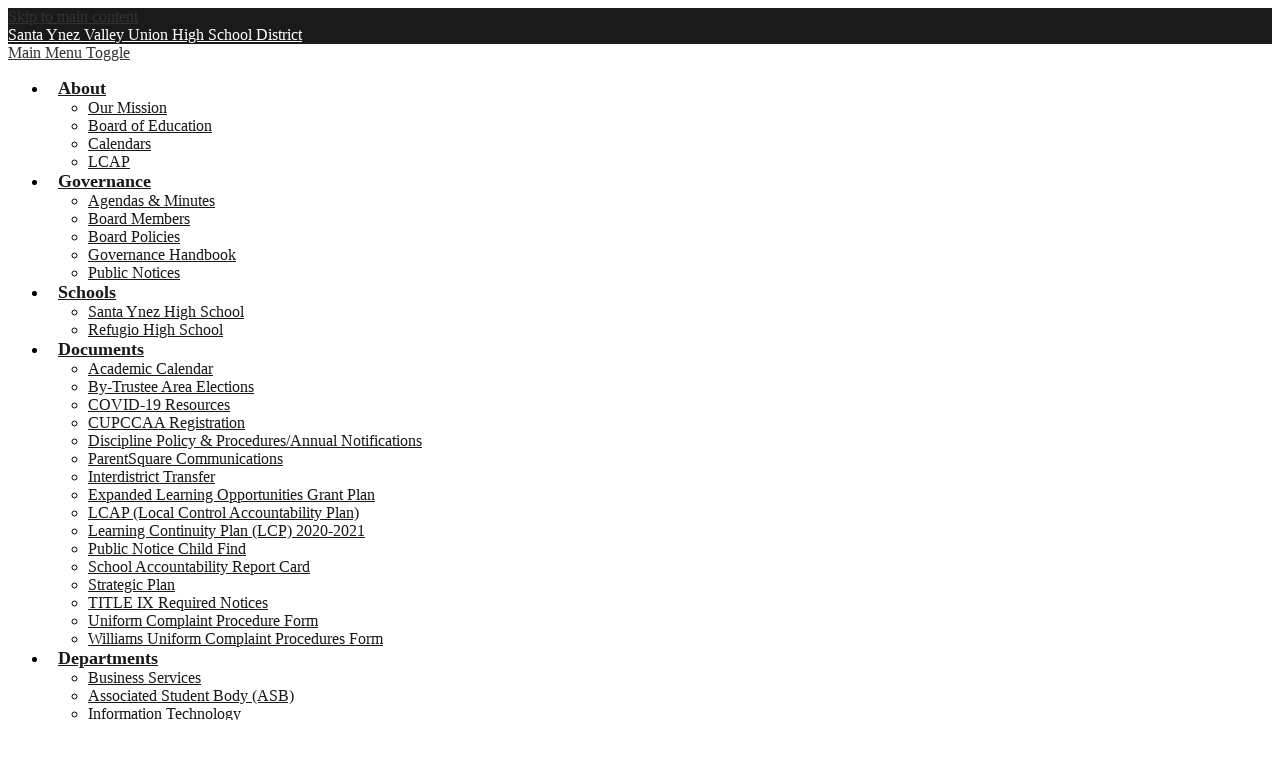

--- FILE ---
content_type: text/html;charset=UTF-8
request_url: https://www.syvuhsd.org/apps/pages/index.jsp?uREC_ID=1052494&type=d&pREC_ID=1674484
body_size: 11782
content:



































    
<!DOCTYPE html>
<!-- Powered by Edlio -->
    
        <html lang="en" class="edlio desktop">
    
    <!-- prod-cms-tomcat-v2025111802-008 -->
<head>
<script>
edlioCorpDataLayer = [{
"CustomerType": "DWS Parent",
"AccountExternalId": "0010b00002HIvCYAA1",
"WebsiteName": "Santa Ynez Valley Union High School District",
"WebsiteId": "SYVUHS",
"DistrictExternalId": "0010b00002HIvCYAA1",
"DistrictName": "Santa Ynez Valley Union High School District",
"DistrictWebsiteId": "SYVUHS"
}];
</script>
<script>(function(w,d,s,l,i){w[l]=w[l]||[];w[l].push({'gtm.start':
new Date().getTime(),event:'gtm.js'});var f=d.getElementsByTagName(s)[0],
j=d.createElement(s),dl=l!='dataLayer'?'&l='+l:'';j.async=true;j.src=
'https://www.googletagmanager.com/gtm.js?id='+i+dl+ '&gtm_auth=53ANkNZTATx5fKdCYoahug&gtm_preview=env-1&gtm_cookies_win=x';f.parentNode.insertBefore(j,f);
})(window,document,'script','edlioCorpDataLayer','GTM-KFWJKNQ');</script>


<title>Child Find Public Notice – Documents – Santa Ynez Valley Union High School District</title>
<meta http-equiv="Content-Type" content="text/html; charset=UTF-8">
<meta name="description" content="Santa Ynez Valley Union High School District serves students and is located in Santa Ynez, CA.">
<meta property="og:title" content="Child Find Public Notice"/>
<meta property="og:description" content=""/>
<meta property="og:image" content="http://www.syvuhsd.org/pics/SYVUHS_LOGO.gif"/>
<meta property="og:image:width" content="250"/>
<meta property="og:image:height" content="250"/>
<meta name="generator" content="Edlio CMS">
<meta name="referrer" content="always">
<meta name="viewport" content="width=device-width, initial-scale=1.0"/>
<link rel="apple-touch-icon" sizes="180x180" href="/apple-touch-icon.png">
<link rel="icon" type="image/png" href="/favicon-32x32.png" sizes="32x32">
<link rel="icon" href="/favicon.ico" type="image/x-icon">
<!--[if lt IE 9]><script src="/apps/js/common/html5shiv-pack-1763489912430.js"></script><![endif]-->
<link rel="stylesheet" href="/apps/shared/main-pack-1763489912430.css" type="text/css">
<link rel="stylesheet" href="/shared/main.css" type="text/css">
<link rel="stylesheet" href="/apps/webapps/global/public/css/site-pack-1763489912430.css" type="text/css">
<link rel="stylesheet" href="/apps/webapps/global/public/css/temp-pack-1763489912430.css" type="text/css">
<link rel="stylesheet" href="/apps/shared/web_apps-pack-1763489912430.css" type="text/css">
<script src="/apps/js/common/common-pack-1763489912430.js" type="text/javascript" charset="utf-8"></script>

<link href="/apps/js/common/fileicons-pack-1763489912430.css" type="text/css" rel="stylesheet">
<link href="/apps/js/components/magnific-popup-pack-1763489912430.css" type="text/css" rel="stylesheet">
<link href="/apps/js/pages/public_pages-pack-1763489912430.css" type="text/css" rel="stylesheet">
<link href="/apps/js/pages/jquery.slideshow-pack-1763489912430.css" type="text/css" rel="stylesheet">
<link href="/apps/js/pages/folder_links-pack-1763489912430.css" type="text/css" rel="stylesheet">
<script type="text/javascript" charset="utf-8" src="/apps/js/jquery/3.7.1/jquery-pack-1763489912430.js"></script>
<script type="text/javascript" charset="utf-8">
					var jq37 = jQuery.noConflict();
				</script>
<script src="/apps/js/common/microevent-pack-1763489912430.js" charset="utf-8"></script>
<script src="/apps/js/pages/jquery.slideshow-pack-1763489912430.js" charset="utf-8"></script>
<script src="/apps/js/components/magnific-popup-pack-1763489912430.js" charset="utf-8"></script>
<script src="/apps/js/components/spin-pack-1763489912430.js" charset="utf-8"></script>
<script src="/apps/js/components/image-lightbox-pack-1763489912430.js" charset="utf-8"></script>
<script src="/apps/js/pages/public_pages-pack-1763489912430.js" charset="utf-8"></script>
<script src="/apps/js/pages/submenu-pack-1763489912430.js" charset="utf-8"></script>
<script type="application/ld+json">
                    {
                        "@context": "http://schema.org",
                        "@type": "BreadcrumbList",
                        "itemListElement": [
                            
                            
                                {
                                    "@type": "ListItem",
                                    "position": 1,
                                    "item": {
                                        "@id": "http://www.syvuhsd.org/apps/pages/index.jsp?uREC_ID=1052494&type=d",
                                        "name": "Documents"
                                    }
                                },
                                
                                {
                                    "@type": "ListItem",
                                    "position": 2,
                                    "item": {
                                        "@id": "http://www.syvuhsd.org/apps/pages/index.jsp?uREC_ID=1052494&type=d&pREC_ID=1674484",
                                        "name": "Child Find Public Notice"
                                    }
                                }
                            
                        ]
                    }
                </script>
<link rel="stylesheet" href="//syvuhsm.edlioschool.com/common_files/main.css">
<script src="/apps/js/common/list-pack.js"></script>
<script type="text/javascript">
                window.edlio = window.edlio || {};
                window.edlio.isEdgeToEdge = false;
            </script>

<script type="text/javascript">
                document.addEventListener("DOMContentLoaded", function() {
                    const translateElement = document.getElementById("google_translate_element");
                    const mutationObserverCallback = function (mutationsList, observer) {
                        for (const mutation of mutationsList) {
                            if (mutation.type === 'childList') {
                                mutation.addedNodes.forEach(function (node) {
                                    if (node.nodeType === 1 && node.id === 'goog-gt-tt') {
                                        const form_element = document.getElementById("goog-gt-votingForm");
                                        if (form_element) {
                                            form_element.remove();
                                            observer.disconnect();
                                        }
                                    }
                                })
                            }
                        }
                    }

                    if (translateElement) {
                        const observer = new MutationObserver(mutationObserverCallback);
                        observer.observe(document.body, { childList: true, subtree: true });
                    }
                });
            </script>


</head>


    
	
		
		
			






<body > 
	
<header id="header_main" class="site-header1c site-header " aria-label="Main Site Header">

	<a class="skip-to-content-link" href="#content_main">Skip to main content</a>

	<div class="header-title header-logo">
		<a href="/">
			<span class="header-title-inner">
				Santa Ynez Valley Union High School District
			</span>
		</a>
	</div>
	
	<div class="sitenav-holder column">
		<a id="sitenav_main_mobile_toggle" class="nav-mobile-toggle" href="#">Main Menu Toggle</a>
		<nav id="sitenav_main" class="sitenav nav-group" aria-label="Main Site Navigation">
			<ul class="nav-menu">
				
					<li class="nav-item">
						<a href="javascript:;" ><span class="nav-item-inner">About</span></a>
						
							<div class="sub-nav">
								<ul class="sub-nav-group">
									
										
											<li><a href="/apps/pages/index.jsp?uREC_ID=1044897&type=d&pREC_ID=1343866" >Our Mission</a></li>
										
									
										
											<li><a href="/apps/pages/index.jsp?uREC_ID=1059322&type=d&pREC_ID=1350523" >Board of Education</a></li>
										
									
										
											<li><a href="/apps/events/?id=0" >Calendars</a></li>
										
									
										
											<li><a href="/apps/pages/index.jsp?uREC_ID=1052494&type=d&pREC_ID=1349674" >LCAP</a></li>
										
									
								</ul>
							</div>
						
					</li>
				
					<li class="nav-item">
						<a href="javascript:;" ><span class="nav-item-inner">Governance</span></a>
						
							<div class="sub-nav">
								<ul class="sub-nav-group">
									
										
											<li><a href="/apps/pages/index.jsp?uREC_ID=1052437&type=d&pREC_ID=1350384" >Agendas & Minutes</a></li>
										
									
										
											<li><a href="/apps/pages/index.jsp?uREC_ID=1059322&type=d&pREC_ID=1350523" >Board Members</a></li>
										
									
										
											<li><a href="https://simbli.eboardsolutions.com/Index.aspx?S=36030447"  target="_blank">Board Policies</a></li>
										
									
										
											<li><a href="/apps/pages/index.jsp?uREC_ID=1059322&type=d&pREC_ID=2338177" >Governance Handbook</a></li>
										
									
										
											<li><a href="/apps/pages/index.jsp?uREC_ID=1059322&type=d&pREC_ID=1435924" >Public Notices</a></li>
										
									
								</ul>
							</div>
						
					</li>
				
					<li class="nav-item">
						<a href="javascript:;" ><span class="nav-item-inner">Schools</span></a>
						
							<div class="sub-nav">
								<ul class="sub-nav-group">
									
										
											<li><a href="http://www.syvpirates.org"  target="_blank">Santa Ynez High School</a></li>
										
									
										
											<li><a href="http://www.refugiohs.org"  target="_blank">Refugio High School</a></li>
										
									
								</ul>
							</div>
						
					</li>
				
					<li class="nav-item">
						<a href="javascript:;" ><span class="nav-item-inner">Documents</span></a>
						
							<div class="sub-nav">
								<ul class="sub-nav-group">
									
										
											<li><a href="https://www.syvpirates.org/apps/pages/index.jsp?uREC_ID=1044942&type=d&pREC_ID=1374997" >Academic Calendar</a></li>
										
									
										
											<li><a href="/apps/pages/index.jsp?uREC_ID=1052494&type=d&pREC_ID=2285858" >By-Trustee Area Elections</a></li>
										
									
										
											<li><a href="/apps/pages/index.jsp?uREC_ID=2950466&type=d" >COVID-19 Resources</a></li>
										
									
										
											<li><a href="/apps/pages/index.jsp?uREC_ID=1052494&type=d&pREC_ID=1349678" >CUPCCAA Registration</a></li>
										
									
										
											<li><a href="https://www.syvpirates.org/apps/pages/index.jsp?uREC_ID=1044942&type=d&pREC_ID=1349550" >Discipline Policy & Procedures/Annual Notifications</a></li>
										
									
										
											<li><a href="/apps/pages/index.jsp?uREC_ID=1052494&type=d&pREC_ID=2524139"  target="_blank">ParentSquare Communications</a></li>
										
									
										
											<li><a href="/apps/pages/index.jsp?uREC_ID=1052494&type=d&pREC_ID=2366969" >Interdistrict Transfer </a></li>
										
									
										
											<li><a href="/apps/pages/index.jsp?uREC_ID=1052494&type=d&pREC_ID=2224928" >Expanded Learning Opportunities Grant Plan</a></li>
										
									
										
											<li><a href="/apps/pages/index.jsp?uREC_ID=1052494&type=d&pREC_ID=1349674" >LCAP (Local Control Accountability Plan) </a></li>
										
									
										
											<li><a href="https://4.files.edl.io/96b4/09/30/20/180906-0955987b-c09f-4666-a6dc-b7cb6e2b117f.pdf" >Learning Continuity Plan (LCP) 2020-2021</a></li>
										
									
										
											<li><a href="/apps/pages/index.jsp?uREC_ID=1052494&type=d&pREC_ID=1674484" >Public Notice Child Find</a></li>
										
									
										
											<li><a href="https://www.syvuhsd.org/apps/pages/index.jsp?uREC_ID=1052494&type=d&pREC_ID=1418940&tota11y=true" >School Accountability Report Card</a></li>
										
									
										
											<li><a href="/apps/pages/index.jsp?uREC_ID=1052494&type=d&pREC_ID=1349676" >Strategic Plan</a></li>
										
									
										
											<li><a href="/apps/pages/index.jsp?uREC_ID=1052494&type=d&pREC_ID=2127961" >TITLE IX Required Notices</a></li>
										
									
										
											<li><a href="https://www.syvpirates.org/apps/pages/index.jsp?uREC_ID=1044942&type=d&pREC_ID=1349550" >Uniform Complaint Procedure Form</a></li>
										
									
										
											<li><a href="https://www.syvpirates.org/apps/pages/index.jsp?uREC_ID=1044942&type=d&pREC_ID=1349550" >Williams Uniform Complaint Procedures Form</a></li>
										
									
								</ul>
							</div>
						
					</li>
				
					<li class="nav-item">
						<a href="javascript:;" ><span class="nav-item-inner">Departments</span></a>
						
							<div class="sub-nav">
								<ul class="sub-nav-group">
									
										
											<li><a href="/apps/pages/index.jsp?uREC_ID=1052495&type=d&pREC_ID=1349700" >Business Services</a></li>
										
									
										
											<li><a href="/apps/pages/index.jsp?uREC_ID=1086199&type=d" >Associated Student Body (ASB)</a></li>
										
									
										
											<li><a href="https://www.syvpirates.org/apps/pages/ITS" >Information Technology</a></li>
										
									
										
											<li><a href="/apps/pages/index.jsp?uREC_ID=1052526&type=d&pREC_ID=1349701" >Personnel Services</a></li>
										
									
										
											<li><a href="/apps/pages/index.jsp?uREC_ID=1054603&type=d&pREC_ID=1351119" >Facilities/Operations Department</a></li>
										
									
										
											<li><a href="/apps/pages/index.jsp?uREC_ID=1044897&type=d&pREC_ID=1343869" >Office of Superintendent</a></li>
										
									
										
											<li><a href="http://www.syvuhsd.org/apps/pages/bids/" >Solicitations for Bids</a></li>
										
									
										
											<li class="flyout">
												<a href="/apps/pages/index.jsp?uREC_ID=1083419&type=d&pREC_ID=1396275" >Nutrition Services</a>
												<ul class="flyout-group">
													
														<li><a href="/apps/food_menu/" >Menu</a></li>
													
												</ul>
											</li>
										
									
								</ul>
							</div>
						
					</li>
				
					<li class="nav-item">
						<a href="javascript:;" ><span class="nav-item-inner">Measure K Projects</span></a>
						
							<div class="sub-nav">
								<ul class="sub-nav-group">
									
										
											<li><a href="/apps/pages/index.jsp?uREC_ID=1054648&type=d&pREC_ID=1351175" >Bond Oversight Committee</a></li>
										
									
										
											<li><a href="/apps/pages/index.jsp?uREC_ID=1054648&type=d&pREC_ID=1351194" >Committee Members</a></li>
										
									
										
											<li><a href="/apps/pages/index.jsp?uREC_ID=1054648&type=d&pREC_ID=1351202" >Measure K Project List</a></li>
										
									
										
											<li><a href="/apps/pages/index.jsp?uREC_ID=1054648&type=d&pREC_ID=1351204" >Agenda and Meetings</a></li>
										
									
										
											<li><a href="/apps/pages/index.jsp?uREC_ID=1054648&type=d&pREC_ID=1351207" >Monthly Expenditure Reports</a></li>
										
									
										
											<li><a href="/apps/pages/index.jsp?uREC_ID=1054648&type=d&pREC_ID=1351209" >Annual Expenditure Reports</a></li>
										
									
										
											<li><a href="/apps/pages/index.jsp?uREC_ID=1054648&type=d&pREC_ID=1351210" >Key Analytics</a></li>
										
									
								</ul>
							</div>
						
					</li>
				
					<li class="nav-item">
						<a href="/apps/contact/" ><span class="nav-item-inner">Contact</span></a>
						
							<div class="sub-nav">
								<ul class="sub-nav-group">
									
										
											<li><a href="http://fb.com/syvuhsd"  target="_blank">SYVUHSD Facebook</a></li>
										
									
										
											<li><a href="https://www.syvpirates.org/apps/staff/" >Staff Directory</a></li>
										
									
										
											<li><a href="/apps/form/form.SYVUHS.t7J14cx.16" >Public Incident/Injury Report</a></li>
										
									
										
											<li><a href="/apps/pages/index.jsp?uREC_ID=1052494&type=d" >Documents</a></li>
										
									
								</ul>
							</div>
						
					</li>
				
			</ul>
		</nav>
	</div>

	

</header>
<main id="content_main" class="site-content" aria-label="Main Site Content" tabindex="-1">



		
	
    

    


<style>
	:root {
		--primary-color: black;
		--over-primary-color: white;
		--secondary-color: white;
		--over-secondary-color: black;
	}
</style>




    
    
    

















    

    








    <span id="breadcrumbs" class="breadcrumb  ">
    
    <a href="/apps/pages/index.jsp?uREC_ID=1052494&type=d" aria-label="Back to Documents">Documents</a>

    
        
        
            <!-- skip last element -->
            
    

    
        &raquo; <span>Child Find Public Notice</span>
    

    </span>





        <h1 class="pageTitle ">Child Find Public Notice</h1>
    


<div class="right-aligned pages-content-wrapper style-overwrite  ">




<script>
	var script = document.createElement('script');
	script.src = "https://cdnjs.cloudflare.com/ajax/libs/tota11y/0.1.6/tota11y.min.js";

	if(getQueryString('tota11y') === 'true') {
		document.head.append(script);
	}	

	function getQueryString (field, url) {
		var href = url ? url : window.location.href;
		var reg = new RegExp( '[?&]' + field + '=([^&#]*)', 'i' );
		var string = reg.exec(href);
		return string ? string[1] : null;
	}
</script>

<div class="pages-left-column-wrapper" 
	style="margin-left: -262px;"
> 
	<div class="pages-left-column pages-column" 
			style="margin-left: 262px"
	>



<div class="page-block page-block-files  ">
		<ul class="page-block-file attachment-list-public">
					<li class="file-holder">

							<a class="attachment-type-pdf" id="8,458,441" href="https://4.files.edl.io/81c9/04/25/19/161102-f8627d90-a7bc-4ecf-be4e-d3af6a3cb4b5.pdf" target="_blank">Public Notice Child Find</a>
					</li>
			</ul>
</div>




	</div>
</div>


<div 
	class="pages-right-column pages-column" 
	style="width: 250px;"
	
>




    <div class="page-block page-block-nav  ">
        <nav
            class="right-column-page-navigation"
            aria-label="Navigation for Documents section"
            data-type="vertical">
            <ul>

        <li class=" ">
            <div class="title-wrapper">
    <a href="https://www.syvpirates.org/apps/pages/index.jsp?uREC_ID=1044942&type=d&pREC_ID=1374997"  >
        <span class="title">Academic Calendar</span>
    </a>

            </div>
        </li>

        <li class="current active">
            <div class="title-wrapper">
    <a href="/apps/pages/index.jsp?uREC_ID=1052494&type=d&pREC_ID=1674484" aria-current="Page" >
        <span class="title">Child Find Public Notice</span>
    </a>

            </div>
        </li>

        <li class=" ">
            <div class="title-wrapper">
    <a href="/apps/pages/index.jsp?uREC_ID=1052494&type=d&pREC_ID=2285858"  >
        <span class="title">By-Trustee Area Elections</span>
    </a>

            </div>
        </li>

        <li class=" ">
            <div class="title-wrapper">
    <a href="http://www.syvuhsd.org/apps/pages/index.jsp?uREC_ID=1044897&type=d&pREC_ID=1956395"  target="_blank">
        <span class="title">Covid 19 Operations Written Report</span>
        <svg class="external-link-icon" viewBox="0 0 1792 1792">
            <use xlink:href="/apps/webapps/next/global/blazer/icons/icons.svg#external-link"></use>
        </svg>
        <span class="hidden-text">Link opens in a new window</span>
    </a>

            </div>
        </li>

        <li class=" ">
            <div class="title-wrapper">
    <a href="/apps/pages/index.jsp?uREC_ID=1052494&type=d&pREC_ID=1349678"  >
        <span class="title">CUPCCAA Registration</span>
    </a>

            </div>
        </li>

        <li class=" ">
            <div class="title-wrapper">
    <a href="https://www.syvpirates.org/apps/pages/index.jsp?uREC_ID=1044942&type=d&pREC_ID=1349550"  >
        <span class="title">Discipline Policy &amp; Procedures/Annual Notification of Rights and Responsibilities</span>
    </a>

            </div>
        </li>

        <li class=" ">
            <div class="title-wrapper">
    <a href="/apps/pages/index.jsp?uREC_ID=1052494&type=d&pREC_ID=2524139"  >
        <span class="title">ParentSquare Communications</span>
    </a>

            </div>
        </li>

        <li class=" ">
            <div class="title-wrapper">
    <a href="/apps/pages/index.jsp?uREC_ID=1052494&type=d&pREC_ID=2224928"  >
        <span class="title">Expanded Learning Opportunities Grant Plan</span>
    </a>

            </div>
        </li>

        <li class=" ">
            <div class="title-wrapper">
    <a href="/apps/pages/index.jsp?uREC_ID=1052494&type=d&pREC_ID=2366969"  >
        <span class="title">Interdistrict Transfer </span>
    </a>

            </div>
        </li>

        <li class=" ">
            <div class="title-wrapper">
    <a href="/apps/pages/index.jsp?uREC_ID=1052494&type=d&pREC_ID=1349674"  >
        <span class="title">LCAP (Local Control Accountability Plan) </span>
    </a>

            </div>
        </li>

        <li class=" ">
            <div class="title-wrapper">
    <a href="/apps/pages/index.jsp?uREC_ID=1052494&type=d&pREC_ID=2085053"  >
        <span class="title">Learning Continuity Plan (LCP) 2020-2021</span>
    </a>

            </div>
        </li>

        <li class=" ">
            <div class="title-wrapper">
    <a href="/apps/pages/index.jsp?uREC_ID=1052494&type=d&pREC_ID=1418940"  >
        <span class="title">School Accountability Report Card (SARC)</span>
    </a>

            </div>
        </li>

        <li class=" ">
            <div class="title-wrapper">
    <a href="/apps/pages/index.jsp?uREC_ID=1052494&type=d&pREC_ID=2127961"  >
        <span class="title">TITLE IX Required Notices</span>
    </a>

            </div>
        </li>

        <li class=" ">
            <div class="title-wrapper">
    <a href="https://www.syvpirates.org/apps/pages/index.jsp?uREC_ID=1044942&type=d&pREC_ID=1349550"  >
        <span class="title">Uniform Complaint Form</span>
    </a>

            </div>
        </li>

        <li class=" ">
            <div class="title-wrapper">
    <a href="https://www.syvpirates.org/apps/pages/index.jsp?uREC_ID=1044942&type=d&pREC_ID=1349550"  >
        <span class="title">Williams Uniform Complaint Procedures Form</span>
    </a>

            </div>
        </li>

        <li class=" ">
            <div class="title-wrapper">
    <a href="/apps/pages/index.jsp?uREC_ID=1052494&type=d&pREC_ID=staff"  >
        <span class="title">Staff</span>
    </a>

            </div>
        </li>
            </ul>
        </nav>
    </div>


</div>
	</div>








	
</main>
<footer class="site-footer2 site-footer" id="footer_main" aria-label="Main Site Footer">
<div class="footer-inner">
<div class="footer-info">
<div class="footer-title footer-logo">
<div class="footer-title-inner">
Santa Ynez Valley Union High School District
<div class="footer-address">
<span class="footer-info-block">2975 Mission Drive, Solvang, CA 93463</span>
<span class="footer-info-block">Phone: <a href="tel:805-688-6487">805-688-6487</a> </span>
</div>
</div>
</div>
</div>
<div class="footer-col">
<form action="/apps/search/" id="search" class="cf">
<label for="q">Search</label>
<input type="search" class="edlio-search-field" id="q" name="q" placeholder="Search this site">
<input type="image" class="edlio-search-button" src="/pics/search_button.png" alt="Search">
</form>
<script type="text/javascript">
	if (!('placeholder' in document.createElement('input'))) {
		var el = document.getElementById('q');
		var orig = 'Search this site';
		el.value = orig;

		el.onclick = function() {
			if (this.value==orig) this.value='';
		}

		el.onblur = function() {
			if (this.value=='') this.value=orig;
		}
	}
</script>
<div id="google_translate_element"></div>
<script type="text/javascript">
					function googleTranslateElementInit() {
						new google.translate.TranslateElement({pageLanguage: 'en', layout: google.translate.TranslateElement.InlineLayout.SIMPLE}, 'google_translate_element');
					}
				</script>
<script type="text/javascript" src="//translate.google.com/translate_a/element.js?cb=googleTranslateElementInit"></script>
</div>
</div>
<div class="footer-bottom">
<a href="https://www.edlio.com" target="_blank" class="powered-by-edlio-logo"><svg xmlns="http://www.w3.org/2000/svg" viewBox="0 0 4152 595.5"><path d="M2356.2 545H2240c0-31.8-11.4-59.3-34.2-82.1 -22.8-23.3-50.3-34.6-82.1-34.6 -31.8 0-59.3 11.4-82.1 34.6 -22.3 22.8-33.7 50.3-33.7 82.1h-113.4v-37.5 -83.9 -2.5c34.7-6.2 65.3-22.5 91.2-48.7 9.7-9.7 18.1-20.1 25-31v0.2c34.5-19.3 72.3-29.2 112.9-29.2 64.1 0 119.1 22.8 164.2 68.3C2333.4 425.9 2356.2 481 2356.2 545M2018 259.5c-0.3 10.5-1.8 20.8-4.1 30.7 -0.3 1.2-0.6 2.4-0.9 3.6 -0.3 1.2-0.6 2.4-1 3.6 -0.3 1-0.6 1.9-0.9 2.9 -0.4 1.4-0.9 2.8-1.3 4.1 -0.4 1.3-0.9 2.7-1.4 4 -1 2.8-2.2 5.6-3.4 8.4 -0.1 0.1-0.1 0.3-0.2 0.4 0 0 0 0.1-0.1 0.1 -0.3 0.6-0.5 1.2-0.8 1.7 -1.9 4.2-4 8.3-6.4 12.3 -6.5 11.3-14.3 21.7-23.8 31.2 -0.4 0.5-0.9 0.9-1.3 1.4 -0.3 0.3-0.7 0.6-1 1 -0.4 0.4-0.8 0.8-1.2 1.1 -15.2 14.5-31.9 25.3-50 32.5 -1.4 0.6-2.9 1.1-4.3 1.7 -1.1 0.4-2.2 0.9-3.3 1.2 -15.5 5.3-31.9 7.9-49.2 7.9 -0.4 0-0.7 0-1.1 0 -0.5 0-1 0-1.5 0 -0.5 0-0.9 0-1.3 0 -1.4 0-2.9 0-4.3-0.1 -2.3-0.1-4.5-0.2-6.7-0.4 -0.8-0.1-1.7-0.1-2.5-0.2 -1.9-0.2-3.8-0.4-5.7-0.7 -1.2-0.2-2.4-0.3-3.6-0.5 -1.4-0.2-2.9-0.4-4.3-0.7 -6-1.1-11.8-2.6-17.5-4.4 -0.4-0.1-0.8-0.2-1.1-0.3 -1.9-0.6-3.8-1.2-5.7-1.9 -2.8-1-5.5-2.1-8.2-3.2 -20.5-8.8-38.7-22.2-54.7-40.2 -3.9-4.4-7.4-9-10.7-13.6 -0.4-0.5-0.7-1-1.1-1.6 -2.1-3.1-4.1-6.2-6-9.3 -0.5-0.9-1-1.8-1.5-2.7 -1.7-3-3.2-5.9-4.7-9 -0.3-0.6-0.6-1.3-0.9-1.9 -1.8-3.8-3.3-7.7-4.7-11.6 0-0.1-0.1-0.3-0.2-0.5 -5.8-16.2-8.7-33.4-8.7-51.6 0-0.4 0-0.7 0-1 0-0.4 0-0.9 0-1.3 0-0.6 0-1.2 0-1.9 0-1.1 0-2.1 0.1-3.2 0.1-3.2 0.3-6.3 0.6-9.4l8.3-128.6c13.6 9.1 25.9 20.3 36.7 34 9.4-9.4 19.5-17.5 30.5-24l99.8-70.5c1.4 15.2 0.5 30.7-2.7 46.5l99.8-10.5c-6.7 14.9-15.6 28.8-27.2 41.8 9.5 6.8 18.3 14.9 26.3 24 11.7-12.9 24.6-23.2 38.7-31.4V243C2018.2 248.4 2018.3 253.9 2018 259.5M1940.1 253.2c0-2.5-0.1-4.9-0.3-7.3 0 0 0 0 0-0.1 -0.2-2.5-0.6-4.9-1-7.3 0-0.1 0-0.2-0.1-0.4 -0.4-2.1-0.9-4.1-1.5-6 -0.2-0.6-0.3-1.2-0.5-1.8 -0.4-1.4-0.9-2.7-1.4-4 -0.5-1.3-1-2.5-1.5-3.8 -0.3-0.6-0.6-1.2-0.9-1.8 -3.1-6.4-7.1-12.5-12.1-18.3 -3.5-4-7.2-7.5-11.2-10.6 -0.2-0.1-0.4-0.3-0.6-0.4 -1.8-1.3-3.6-2.6-5.4-3.8 -0.4-0.2-0.8-0.5-1.2-0.7 -1.7-1.1-3.5-2.1-5.3-3 -0.4-0.2-0.9-0.4-1.3-0.6 -1.8-0.9-3.7-1.7-5.5-2.4 -0.4-0.2-0.9-0.3-1.3-0.5 -1.9-0.7-3.8-1.3-5.7-1.8 -0.5-0.2-1.1-0.3-1.7-0.4 -1.8-0.4-3.6-0.8-5.5-1.1 -1-0.2-1.9-0.3-2.9-0.4 -1.4-0.2-2.8-0.4-4.2-0.5 -1.9-0.1-3.8-0.2-5.7-0.2 -0.4 0-0.9 0-1.3 0 -4.9 0-9.6 0.5-14.2 1.3 -0.7 0.1-1.5 0.3-2.2 0.5 -1.2 0.2-2.3 0.6-3.5 0.9 -1.7 0.5-3.4 1-5.1 1.6 -1 0.3-1.9 0.6-2.8 1 -1.2 0.5-2.5 1-3.7 1.6 -0.1 0-0.1 0.1-0.2 0.1 -2.5 1.2-5.1 2.5-7.5 4 -0.4 0.3-0.9 0.5-1.3 0.8 -1 0.6-2 1.3-3 2 -3.8 2.7-7.5 5.7-10.9 9.2 -3.5 3.4-6.5 7.1-9.1 10.9 -0.4 0.6-0.8 1.1-1.2 1.6 -0.6 1-1.1 1.9-1.7 2.9 -0.8 1.3-1.6 2.6-2.2 4 -0.1 0.1-0.1 0.3-0.2 0.5 -3.2 6.5-5.5 13.5-6.9 21 -0.2 1-0.3 2.1-0.4 3.1 -0.2 1.3-0.3 2.7-0.5 4 -0.4 4.9-0.3 9.9 0.3 15 0.4 3.9 1.2 7.7 2.1 11.3 2.4 8.7 6.3 17.1 11.9 25.1 12.3 17.4 29.1 28 50.1 31.9 1.1 0.2 2.1 0.3 3.1 0.4 1.4 0.2 2.9 0.4 4.3 0.5 0.5 0 1 0.1 1.5 0.1 1.9 0.1 3.7 0.1 5.6 0.1 1.2 0 2.4-0.1 3.6-0.2 1.2-0.1 2.3-0.1 3.5-0.3 1.5-0.1 2.9-0.3 4.3-0.6 1-0.2 2.1-0.3 3.1-0.5 1.3-0.2 2.5-0.5 3.7-0.9 1.3-0.3 2.7-0.7 4-1.1 0.8-0.2 1.5-0.5 2.3-0.7 9-3.2 17.5-8.1 25.3-14.8 1.7-1.5 3.2-3 4.8-4.6 1.5-1.6 3-3.2 4.4-5 6-7.4 10.3-15.3 13.2-23.5 0.5-1.4 0.9-2.7 1.3-4.1 0.2-0.8 0.4-1.7 0.6-2.5 0.4-1.6 0.7-3.2 1-4.8 0.2-1 0.3-2.1 0.4-3.1 0.2-1.4 0.4-2.7 0.5-4.1 0.1-1.7 0.2-3.5 0.2-5.2C1940.1 254.4 1940.1 253.8 1940.1 253.2"/><path d="M2678.1 271.4c81.3 0 127.2 53.8 127.2 126.5 0 8.6-2.1 27.4-2.1 27.4h-173.7c6.9 32 34.7 46.7 64.2 46.7 39.6 0 75.9-26.4 75.9-26.4l34.2 61.5c0 0-44.4 38.1-117.6 38.1 -98.4 0-151.3-67.5-151.3-137.1C2534.9 331.3 2589.4 271.4 2678.1 271.4zM2712.3 375c0-19.8-14.4-37.6-36.3-37.6 -26.7 0-39.6 18.3-44.4 37.6H2712.3zM3020.3 271.4c55.6 0 72.2 20.8 72.2 20.8h1.1c0 0-0.5-5.1-0.5-11.7V175.9h92.5V539h-86.6v-17.3c0-8.1 0.5-14.7 0.5-14.7h-1.1c0 0-23 38.1-79.7 38.1 -74.8 0-124-55.9-124-137.1C2894.6 325.2 2947 271.4 3020.3 271.4zM3041.6 472.5c27.8 0 54-19.3 54-64.5 0-31.5-17.6-62.5-54-62.5 -28.9 0-54 22.3-54 62.5C2987.7 447.1 3009.6 472.5 3041.6 472.5zM3303.6 175.9h92.5v254.9c0 24.9 4.8 33.5 25.7 33.5 5.9 0 11.2-0.5 11.2-0.5V540c0 0-12.8 1.5-27.8 1.5 -49.2 0-101.6-11.2-101.6-99V175.9zM3534.5 277.5h92.5V539h-92.5V277.5zM3535.6 175.9h90.3v68.6h-90.3V175.9zM3884.2 271.4c87.1 0 156.6 55.4 156.6 137.6 0 81.8-69.5 136.1-156.1 136.1 -86.6 0-156.1-54.3-156.1-136.1C3728.6 326.7 3798.1 271.4 3884.2 271.4zM3884.7 472c33.7 0 62.6-23.9 62.6-63 0-39.6-28.9-64.5-62.6-64.5 -33.7 0-62.5 24.9-62.5 64.5C3822.2 448.1 3851 472 3884.7 472z"/><path d="M4084.9 170.3c18.7 0 33.7 15.2 33.7 34.3 0 19.1-14.9 34.3-33.7 34.3 -18.5 0-33.4-15.2-33.4-34.3C4051.6 185.5 4066.4 170.3 4084.9 170.3M4084.9 232.5c15.1 0 26.8-12.2 26.8-27.9 0-15.7-11.7-27.9-26.8-27.9 -14.9 0-26.5 12.2-26.5 27.9C4058.4 220.3 4070 232.5 4084.9 232.5M4073.5 186.7h13.6c6.7 0 11.2 4.2 11.2 10.8 0 5.5-3.6 8.6-6.5 9.4v0.2c0 0 0.4 0.4 1.2 2l6.8 13.1h-7.3l-6.6-13.7h-5.7v13.7h-6.7V186.7zM4085.8 203.5c3.5 0 5.7-2.3 5.7-6 0-3.7-2.3-5.7-5.7-5.7h-5.6v11.8H4085.8z"/><path d="M27.7 254.7h75c37.5 0 64.5 25.3 64.5 64.2s-27 65.1-64.5 65.1H56.5v75.9H27.7V254.7zM98.1 359c24.7 0 39.8-15.4 39.8-40.1s-15.1-39.2-39.5-39.2H56.5V359H98.1zM266.9 309.3c43.9 0 79.3 32.3 79.3 76.7 0 44.8-35.5 77.3-79.3 77.3s-79.3-32.6-79.3-77.3C187.6 341.6 223 309.3 266.9 309.3zM266.9 438.9c27.9 0 50.6-22.1 50.6-52.9 0-30.5-22.7-52.3-50.6-52.3 -27.6 0-50.6 21.8-50.6 52.3C216.3 416.8 239.3 438.9 266.9 438.9zM362.5 312.8h29.9L423 416c2.3 7.6 3.5 15.7 3.8 15.7h0.6c0 0 1.5-8.1 3.8-15.7l32-102.9h25.9L520.6 416c2.3 7.6 4.1 15.7 4.1 15.7h0.6c0 0 1.2-8.1 3.5-15.7l30.8-103.2h29.6l-47.4 147.1h-31.1l-30.5-94.5c-2.3-7.6-4.1-16-4.1-16h-0.6c0 0-1.7 8.4-4.1 16l-30.2 94.5h-31.4L362.5 312.8zM679.6 309.3c41.6 0 63.6 30.8 63.6 68.9 0 3.8-0.9 12.2-0.9 12.2H635.1c1.5 32.3 24.4 48.5 50.6 48.5 25.3 0 43.6-17.1 43.6-17.1l11.6 20.6c0 0-21.8 20.9-57 20.9 -46.2 0-77.9-33.4-77.9-77C606 339.5 637.7 309.3 679.6 309.3zM714.5 369.2c-0.9-25.3-16.6-37.5-35.5-37.5 -21.5 0-38.9 13.4-43 37.5H714.5zM777.5 312.8h27.3v25.6c0 6.1-0.6 11-0.6 11h0.6c6.7-21.5 23.8-38.4 46.5-38.4 3.8 0 7.3 0.6 7.3 0.6v27.9c0 0-3.8-0.9-8.1-0.9 -18 0-34.6 12.8-41.3 34.6 -2.6 8.4-3.5 17.4-3.5 26.4v60.2h-28.2V312.8zM949 309.3c41.6 0 63.7 30.8 63.7 68.9 0 3.8-0.9 12.2-0.9 12.2H904.5c1.5 32.3 24.4 48.5 50.6 48.5 25.3 0 43.6-17.1 43.6-17.1l11.6 20.6c0 0-21.8 20.9-57 20.9 -46.2 0-77.9-33.4-77.9-77C875.4 339.5 907.1 309.3 949 309.3zM983.9 369.2c-0.9-25.3-16.6-37.5-35.5-37.5 -21.5 0-38.9 13.4-43 37.5H983.9zM1103.9 309.3c34 0 45.3 23.3 45.3 23.3h0.6c0 0-0.6-4.4-0.6-9.9v-68h28.2v205.2h-26.7v-14c0-5.8 0.3-9.9 0.3-9.9h-0.6c0 0-11.9 27.3-48.2 27.3 -39.8 0-64.8-31.4-64.8-77C1037.3 339.5 1064.9 309.3 1103.9 309.3zM1107.6 438.9c21.8 0 42.4-15.4 42.4-52.9 0-26.2-13.7-52.3-41.6-52.3 -23.3 0-42.4 19.2-42.4 52.6C1066.1 418.3 1083.2 438.9 1107.6 438.9zM1296.2 254.7h28.2v67.1c0 7.3-0.6 12.5-0.6 12.5h0.6c0 0 12.5-25 47.1-25 39.5 0 64.5 31.4 64.5 77 0 46.8-28.2 77-66.8 77 -32.8 0-46.2-25.3-46.2-25.3h-0.6c0 0 0.6 4.7 0.6 11v10.8h-26.7V254.7zM1365.1 439.2c23.3 0 42.4-19.2 42.4-52.6 0-32-17.1-52.6-41.6-52.6 -22.1 0-42.4 15.4-42.4 52.9C1323.6 413.1 1337.2 439.2 1365.1 439.2zM1459.9 490.4c0 0 8.1 6.1 17.1 6.1 11.3 0 20.9-8.1 26.5-21.5l7.3-16.9 -61.6-145.3h31.7l36.9 96.2c2.9 7.6 5.5 17.7 5.5 17.7h0.6c0 0 2.3-9.9 4.9-17.4l35.7-96.5h30.5l-68.9 173.5c-9 22.7-27 34.6-47.7 34.6 -16.6 0-28.5-9-28.5-9L1459.9 490.4z"/></svg> Powered by Edlio</a>
<a href="http://admin.syvuhsd.org" class="edlio-login-link"><span class="edlio-logo"><svg xmlns="http://www.w3.org/2000/svg" version="1.1" x="0" y="0" viewBox="0 0 475.7 366.6" enable-background="new 0 0 475.7 366.6" xml:space="preserve"><path d="M475.7 366.6h-85.1c0-23.3-8.3-43.4-25-60.1 -16.7-17.1-36.8-25.3-60.1-25.3s-43.4 8.3-60.1 25.3c-16.3 16.7-24.7 36.8-24.7 60.1h-83v-27.5 -61.4 -1.8c25.4-4.5 47.8-16.5 66.8-35.7 7.1-7.1 13.3-14.7 18.3-22.7v0.1c25.3-14.1 53-21.4 82.7-21.4 46.9 0 87.2 16.7 120.3 50C459 279.4 475.7 319.7 475.7 366.6M228 157.4c-0.2 7.7-1.3 15.2-3 22.5 -0.2 0.9-0.4 1.8-0.7 2.6 -0.2 0.9-0.4 1.8-0.7 2.6 -0.2 0.7-0.4 1.4-0.7 2.1 -0.3 1-0.7 2.1-1 3s-0.7 2-1 2.9c-0.7 2.1-1.6 4.1-2.5 6.2 -0.1 0.1-0.1 0.2-0.1 0.3 0 0 0 0.1-0.1 0.1 -0.2 0.4-0.4 0.9-0.6 1.2 -1.4 3.1-2.9 6.1-4.7 9 -4.8 8.3-10.5 15.9-17.4 22.9 -0.3 0.4-0.7 0.7-1 1 -0.2 0.2-0.5 0.4-0.7 0.7 -0.3 0.3-0.6 0.6-0.9 0.8 -11.1 10.6-23.4 18.5-36.6 23.8 -1 0.4-2.1 0.8-3.1 1.2 -0.8 0.3-1.6 0.7-2.4 0.9 -11.4 3.9-23.4 5.8-36 5.8 -0.3 0-0.5 0-0.8 0 -0.4 0-0.7 0-1.1 0s-0.7 0-1 0c-1 0-2.1 0-3.1-0.1 -1.7-0.1-3.3-0.1-4.9-0.3 -0.6-0.1-1.2-0.1-1.8-0.1 -1.4-0.1-2.8-0.3-4.2-0.5 -0.9-0.1-1.8-0.2-2.6-0.4 -1-0.1-2.1-0.3-3.1-0.5 -4.4-0.8-8.6-1.9-12.8-3.2 -0.3-0.1-0.6-0.1-0.8-0.2 -1.4-0.4-2.8-0.9-4.2-1.4 -2.1-0.7-4-1.5-6-2.3 -15-6.4-28.3-16.3-40.1-29.4 -2.9-3.2-5.4-6.6-7.8-10 -0.3-0.4-0.5-0.7-0.8-1.2 -1.5-2.3-3-4.5-4.4-6.8 -0.4-0.7-0.7-1.3-1.1-2 -1.2-2.2-2.3-4.3-3.4-6.6 -0.2-0.4-0.4-1-0.7-1.4 -1.3-2.8-2.4-5.6-3.4-8.5 0-0.1-0.1-0.2-0.1-0.4C2.1 180 0 167.4 0 154.1c0-0.3 0-0.5 0-0.7 0-0.3 0-0.7 0-1 0-0.4 0-0.9 0-1.4 0-0.8 0-1.5 0.1-2.3 0.1-2.3 0.2-4.6 0.4-6.9l6.1-94.2c10 6.7 19 14.9 26.9 24.9 6.9-6.9 14.3-12.8 22.3-17.6l73.1-51.6c1 11.1 0.4 22.5-2 34.1l73.1-7.7c-4.9 10.9-11.4 21.1-19.9 30.6 7 5 13.4 10.9 19.3 17.6 8.6-9.4 18-17 28.3-23v90.5C228.1 149.4 228.2 153.4 228 157.4M170.9 152.8c0-1.8-0.1-3.6-0.2-5.3 0 0 0 0 0-0.1 -0.1-1.8-0.4-3.6-0.7-5.3 0-0.1 0-0.1-0.1-0.3 -0.3-1.5-0.7-3-1.1-4.4 -0.1-0.4-0.2-0.9-0.4-1.3 -0.3-1-0.7-2-1-2.9 -0.4-1-0.7-1.8-1.1-2.8 -0.2-0.4-0.4-0.9-0.7-1.3 -2.3-4.7-5.2-9.2-8.9-13.4 -2.6-2.9-5.3-5.5-8.2-7.8 -0.1-0.1-0.3-0.2-0.4-0.3 -1.3-1-2.6-1.9-4-2.8 -0.3-0.1-0.6-0.4-0.9-0.5 -1.2-0.8-2.6-1.5-3.9-2.2 -0.3-0.1-0.7-0.3-1-0.4 -1.3-0.7-2.7-1.2-4-1.8 -0.3-0.1-0.7-0.2-1-0.4 -1.4-0.5-2.8-1-4.2-1.3 -0.4-0.1-0.8-0.2-1.2-0.3 -1.3-0.3-2.6-0.6-4-0.8 -0.7-0.1-1.4-0.2-2.1-0.3 -1-0.1-2.1-0.3-3.1-0.4 -1.4-0.1-2.8-0.1-4.2-0.1 -0.3 0-0.7 0-1 0 -3.6 0-7 0.4-10.4 1 -0.5 0.1-1.1 0.2-1.6 0.4 -0.9 0.1-1.7 0.4-2.6 0.7 -1.2 0.4-2.5 0.7-3.7 1.2 -0.7 0.2-1.4 0.4-2.1 0.7 -0.9 0.4-1.8 0.7-2.7 1.2 -0.1 0-0.1 0.1-0.1 0.1 -1.8 0.9-3.7 1.8-5.5 2.9 -0.3 0.2-0.7 0.4-1 0.6 -0.7 0.4-1.5 1-2.2 1.5 -2.8 2-5.5 4.2-8 6.7 -2.6 2.5-4.8 5.2-6.7 8 -0.3 0.4-0.6 0.8-0.9 1.2 -0.4 0.7-0.8 1.4-1.2 2.1 -0.6 1-1.2 1.9-1.6 2.9 -0.1 0.1-0.1 0.2-0.1 0.4 -2.3 4.8-4 9.9-5.1 15.4 -0.1 0.7-0.2 1.5-0.3 2.3 -0.1 1-0.2 2-0.4 2.9 -0.3 3.6-0.2 7.3 0.2 11 0.3 2.9 0.9 5.6 1.5 8.3 1.8 6.4 4.6 12.5 8.7 18.4 9 12.7 21.3 20.5 36.7 23.4 0.8 0.1 1.5 0.2 2.3 0.3 1 0.1 2.1 0.3 3.1 0.4 0.4 0 0.7 0.1 1.1 0.1 1.4 0.1 2.7 0.1 4.1 0.1 0.9 0 1.8-0.1 2.6-0.1 0.9-0.1 1.7-0.1 2.6-0.2 1.1-0.1 2.1-0.2 3.1-0.4 0.7-0.1 1.5-0.2 2.3-0.4 1-0.1 1.8-0.4 2.7-0.7 1-0.2 2-0.5 2.9-0.8 0.6-0.1 1.1-0.4 1.7-0.5 6.6-2.3 12.8-5.9 18.5-10.8 1.2-1.1 2.3-2.2 3.5-3.4 1.1-1.2 2.2-2.3 3.2-3.7 4.4-5.4 7.5-11.2 9.7-17.2 0.4-1 0.7-2 1-3 0.1-0.6 0.3-1.2 0.4-1.8 0.3-1.2 0.5-2.3 0.7-3.5 0.1-0.7 0.2-1.5 0.3-2.3 0.1-1 0.3-2 0.4-3 0.1-1.2 0.1-2.6 0.1-3.8C170.9 153.7 170.9 153.2 170.9 152.8"/></svg>Edlio</span> Login</a>
</div>
</footer>
<nav id="mobile_nav" aria-label="Mobile Footer Navigation">
<a href="/"><svg xmlns="http://www.w3.org/2000/svg" version="1.1" x="0" y="0" width="308.7" height="466.6" viewBox="0 0 308.7 466.6" xml:space="preserve"><path d="M154.3 0C69.2 0 0 69.2 0 154.3c0 34.3 21.9 90.2 66.9 170.8 31.8 57.1 63.2 104.6 64.5 106.6l22.9 34.8 22.9-34.8c1.3-2 32.6-49.6 64.5-106.6 45-80.7 66.9-136.6 66.9-170.8C308.7 69.2 239.4 0 154.3 0zM154.3 233.3c-44.2 0-80-35.8-80-80s35.8-80 80-80c44.2 0 80 35.8 80 80S198.5 233.3 154.3 233.3z"/></svg>Schools</a>
<a href="/apps/staff/"><svg xmlns="http://www.w3.org/2000/svg" version="1.1" x="0" y="0" viewBox="-49 253 512 400" xml:space="preserve"><path d="M78.8 502C18.9 502-17 476.4-17 476.4 50.2 433-28 253 117.1 253c27.2 0 35.4 15.9 35.4 15.9 12.3 0 22.1 2.4 30.1 6.6 -12.4 17.2-18 40.4-17.1 71.7 -2.5 1.8-4.9 4-7.2 6.7 -12.5 15.4-8.9 36.4-7.7 43.3 2 11.4 7.2 41.8 31.5 53.1 5.6 17.3 15.5 32.5 27.5 45.1 -14.1 3.7-30.9 6.6-50.6 6.6v22.6l-1.3 4.2c0 0-0.1 0-0.2 0.1 -1.5 0.6-3.2 1.2-5.1 1.9 -14.5 5.3-42.9 15.9-57.7 44.2L79 524.8V502h-0.1H78.8zM85.4 629.7v-12.8L58.5 589H14.2L63 525c-21.7 4-53 13.7-58.6 16 -16.5 6.9-53.4 27.4-53.4 75.1v13.6c0 12.9 9.4 23.3 21 23.3H91.4C87.7 646 85.4 638.2 85.4 629.7zM407 552.6c-7.7-3-29.5-10.1-47.3-16.8l-32 89.6 -29.4-49.5c4.7-3.3 19.2-15.3 19.2-28.8 0-13.5-15.4-22.1-29.8-22.1s-31.1 8.6-31.1 22.1c0 13.5 14.5 25.5 19.2 28.8l-29.4 49.5 -31.7-89.6c-17.9 6.9-39.6 13.6-47.6 16.8 -17.3 6.9-56 15.9-56 63.6v13.6c0 12.9 9.9 23.3 22 23.3h308c12.2 0 22-10.4 22-23.3v-13.6C463 568.4 424.2 559.5 407 552.6zM397.9 392.9c-4.9 28.7-10.4 36.1-23.9 36.1 -1 0-2.5-0.1-3.8-0.3 -6.4 48.5-57.2 80.3-83.4 80.3 -26.2 0-76.7-31.6-83.3-80 -0.3 0-0.5 0-0.8 0 -13.3-0.1-21.9-7.6-26.8-36.1 -4.2-24.5 5.2-27.4 16.5-27.8 -8-77.5 20.2-96.1 66.5-96.1 0 0-3.1-16 21.2-16 38.6 0 119.9 28.8 99.4 112C391.6 365.2 402.3 367.1 397.9 392.9z"/></svg>Staff Directory</a>
<a href="/"><svg xmlns="http://www.w3.org/2000/svg" version="1.1" x="0" y="0" viewBox="0 0 50.4 52.1" enable-background="new 0 0 50.4 52.1" xml:space="preserve"><path d="M46.9 32.1h-9.4c-0.8 0-0.8 1.3 0 1.3h9.4C47.7 33.3 47.7 32.1 46.9 32.1zM46.9 35.6H38c-0.8 0-0.8 1.3 0 1.3h8.9C47.7 36.9 47.7 35.6 46.9 35.6zM49.2 38.3H37.4c-0.3 0-0.7-0.5-1.1-1.3 -2.1-4.5 0-10 1.1-10 3.9 0 7.8 0 11.8 0 1.7 0 1.7-2.5 0-2.5H23.1c0.7-0.4 1.4-0.9 2-1.5 5.1-5.2 4.6-14.5-1-16.1v0c0 0-0.1 0-0.3-0.1l0 0c-2.2-0.5-3.1-0.1-4.4 0.4 -0.4 0.2-0.8 0.3-1.2 0.4 0.6-2.6 1.7-4.6 3.5-6 0.7-0.4 0-1.5-0.7-1 -1.5 1-2.5 2.4-3.1 4 -0.6-3-2.7-4.1-6.3-4.7 0.2 4.4 2.2 5.7 5.4 7.7 -1.9-0.3-3-2-6.7 0.2C9.9 8.1 9.7 8.3 9.4 8.6c-3 2.7-2.8 8.2-0.7 11.9 0.8 1.3 2.3 3.1 4 4.1H4.4c-1.4 0-2.5 1.1-3.3 2.7 -2.4 5.3-0.6 13.5 3.3 13.5h17.4c0.2 0 0.5 0.4 0.7 0.9 1.6 3.1 0.2 7.9-0.9 7.9H3.8c-1.7 0-1.7 2.5 0 2.5v0h41.7c3.9 0 5-7.3 3.2-11.3h0.4C50.9 40.8 50.9 38.3 49.2 38.3zM10 13.7C8.9 13 11.5 8.4 13.1 10 14.2 10.9 11.5 14.7 10 13.7zM3.3 28.3C4.1 26.7 4.2 27 6.6 27c-1.6 3.3-1.6 11.3 0 11.3H4.4C3.3 38.3 1.3 32.8 3.3 28.3zM10.1 38.4c-0.6 0-0.8 0-1.4-1.3 -2.1-4.5 0-10 1.1-10v0h0.4C8.4 30.2 8.4 35.1 10.1 38.4zM13.2 38.3c-0.3 0-0.7-0.5-1.1-1.3 -2.1-4.5 0-10 1.1-10v0h21c-1.6 3.1-1.6 7.9 0 11.3H13.2zM40.5 49.6H24.7c1.2-2.5 1.2-8.8 0-8.8h15.9c0.2 0 0.5 0.4 0.7 0.9C43 44.9 41.6 49.6 40.5 49.6zM46.4 48.7c-0.6 1.3-0.8 1-2.8 1 1.2-2.6 1.2-8.8 0-8.8h2.1C46.8 41.3 47.9 45.8 46.4 48.7zM46.9 28.3H38c-0.8 0-0.8 1.3 0 1.3h8.9C47.7 29.6 47.7 28.3 46.9 28.3zM19.4 30.8h-3.7c-0.8 0-0.8 1.3 0 1.3h3.7C20.3 32.1 20.3 30.8 19.4 30.8zM19.4 33.1h-3.7c-0.8 0-0.8 1.3 0 1.3h3.7C20.3 34.4 20.3 33.1 19.4 33.1zM39.3 44h-7.2c-0.7 0-1.2 0.6-1.2 1.3 0 0.7 0.6 1.3 1.2 1.3h7.2c0.7 0 1.2-0.6 1.2-1.3C40.5 44.5 40 44 39.3 44zM21.3 41.9H4.5c-0.8 0-0.8 1.3 0 1.3h16.9C22.1 43.1 22.1 41.9 21.3 41.9zM21.3 44.6H5.1c-0.6 0-0.6 1.3 0 1.3h16.2C22.1 45.8 22.1 44.6 21.3 44.6zM4.5 48.4h16.9c0.8 0 0.8-1.3 0-1.3H4.5C3.6 47.1 3.6 48.4 4.5 48.4z"/></svg>Board</a>
<a href="/apps/events/"><svg xmlns="http://www.w3.org/2000/svg" version="1.1" x="0" y="0" viewBox="0 0 62.6 60.3" enable-background="new 0 0 62.6 60.3" xml:space="preserve"><path d="M43.5 30.5c1 0 1.9 0.2 2.6 0.5 0.8 0.3 1.5 0.8 2.3 1.4l3.2-4.9c-1.2-0.9-2.4-1.6-3.7-2 -1.3-0.5-2.8-0.7-4.5-0.7 -1.9 0-3.6 0.3-5 1 -1.4 0.7-2.6 1.7-3.6 2.9 -1 1.2-1.7 2.6-2.1 4.3 -0.5 1.7-0.7 3.4-0.7 5.4v0.1c0 2.3 0.3 4.2 0.8 5.7 0.6 1.5 1.3 2.7 2.2 3.6 0.9 0.9 1.9 1.6 3.1 2.1 1.2 0.5 2.7 0.7 4.4 0.7 1.3 0 2.6-0.2 3.8-0.6 1.2-0.4 2.2-1 3.1-1.8 0.9-0.8 1.6-1.7 2.1-2.8 0.5-1.1 0.8-2.3 0.8-3.7v-0.1c0-1.2-0.2-2.3-0.7-3.3 -0.4-1-1-1.8-1.8-2.4 -0.7-0.6-1.6-1.1-2.6-1.5 -1-0.3-2-0.5-3.1-0.5 -1.2 0-2.3 0.2-3.1 0.6 -0.8 0.4-1.6 0.8-2.2 1.3 0.2-1.5 0.6-2.8 1.4-3.8C41 31 42.1 30.5 43.5 30.5zM39.7 39.7c0.6-0.6 1.4-0.9 2.5-0.9 1.1 0 1.9 0.3 2.6 0.9 0.6 0.6 0.9 1.4 0.9 2.3h0V42c0 0.9-0.3 1.7-0.9 2.3 -0.6 0.6-1.4 0.9-2.5 0.9 -1.1 0-1.9-0.3-2.6-0.9 -0.6-0.6-0.9-1.4-0.9-2.3v-0.1C38.8 41 39.1 40.3 39.7 39.7zM19.8 37.8l-9.2 7.1v5.2h19.5v-5.6H19.9l4.2-3c0.9-0.7 1.7-1.3 2.4-1.9 0.7-0.6 1.3-1.3 1.8-1.9 0.5-0.7 0.9-1.4 1.1-2.2 0.2-0.8 0.4-1.7 0.4-2.7v-0.1c0-1.2-0.2-2.2-0.7-3.2 -0.4-1-1.1-1.8-1.9-2.5 -0.8-0.7-1.8-1.2-2.9-1.6 -1.1-0.4-2.3-0.6-3.7-0.6 -1.2 0-2.3 0.1-3.2 0.4 -1 0.2-1.8 0.6-2.6 1 -0.8 0.4-1.5 1-2.2 1.7 -0.7 0.7-1.4 1.4-2 2.3l4.6 3.9c1-1.1 1.8-1.9 2.6-2.4 0.7-0.5 1.5-0.8 2.3-0.8 0.8 0 1.5 0.2 2 0.7 0.5 0.4 0.8 1.1 0.8 1.8 0 0.8-0.2 1.5-0.7 2.1C21.7 36.1 20.9 36.9 19.8 37.8zM43.8 10.2h0.5c1.5 0 2.7-1.2 2.7-2.7V2.7C47 1.2 45.8 0 44.3 0h-0.5c-1.5 0-2.7 1.2-2.7 2.7v4.9C41.2 9 42.4 10.2 43.8 10.2zM18.6 10.2H19c1.5 0 2.7-1.2 2.7-2.7V2.7C21.7 1.2 20.5 0 19 0h-0.5c-1.5 0-2.7 1.2-2.7 2.7v4.9C15.9 9 17.1 10.2 18.6 10.2zM58.7 19.9h3.9V7.3c0-1.3-1.1-2.4-2.4-2.4H48v2.7c0 2-1.6 3.6-3.6 3.6h-0.5c-2 0-3.6-1.6-3.6-3.6V4.9H22.7v2.7c0 2-1.6 3.6-3.6 3.6h-0.5c-2 0-3.6-1.6-3.6-3.6V4.9H2.8c-1.3 0-2.4 1.1-2.4 2.4v12.6h3.9H58.7zM58.7 21.9v33.5c0 0.8-0.2 1-1 1H5.2c-0.8 0-1-0.2-1-1V21.9H0.3v36c0 1.3 1.1 2.4 2.4 2.4h57.4c1.3 0 2.4-1.1 2.4-2.4v-36H58.7z"/></svg>Calendar</a>
</nav>

<script type="text/javascript" charset="utf-8" src="/apps/js/jquery/1.11.0/jquery-pack-1763489912430.js"></script>
<script>
	window.onload = init;
	var topnavButton = document.getElementById('sitenav_main_mobile_toggle');
	var topnavDisplay = document.getElementById('sitenav_main');
	
	function init() {
		topnavButton.onclick = toggleNav;
	}

	function toggleNav(){
		topnavDisplay.classList.toggle("open");
	}
</script>
<script src="/apps/js/common/jquery-accessibleMegaMenu.js"></script>
<script src="/apps/js/common/slick.js"></script>
<script>
	document.addEventListener('DOMContentLoaded', function() {
		$(function() {
			$('#sitenav_main').accessibleMegaMenu();

			
		});
	});
</script>
</body>
</html>


<!-- 127ms -->



--- FILE ---
content_type: text/css
request_url: https://www.syvuhsd.org/shared/main.css
body_size: 1715
content:
@import url("//fonts.googleapis.com/css?family=Open+Sans:400,400italic,700,700italic|Oswald|Permanent+Marker");
.quicklinks-container .items-list {
  display: -webkit-box;
  display: -webkit-flex;
  display: -ms-flexbox;
  display: flex;
  -webkit-flex-wrap: wrap;
  -ms-flex-wrap: wrap;
  flex-wrap: wrap;
  margin: 0;
  padding: 0;
  list-style: none; }
.quicklinks-container .qlink-item a .qlink-inner {
  display: -webkit-box;
  display: -webkit-flex;
  display: -ms-flexbox;
  display: flex;
  -webkit-box-direction: normal;
  -webkit-box-orient: vertical;
  -webkit-flex-direction: column;
  -ms-flex-direction: column;
  flex-direction: column;
  -webkit-box-align: center;
  -ms-flex-align: center;
  -webkit-align-items: center;
  align-items: center; }
.quicklinks-container .qlink-item a svg {
  width: 24px;
  height: 24px; }
.quicklinks-container .qlink-inner {
  max-width: 100%; }

.news2b-container .item {
  display: -webkit-box;
  display: -webkit-flex;
  display: -ms-flexbox;
  display: flex;
  -webkit-box-direction: normal;
  -webkit-box-orient: vertical;
  -webkit-flex-direction: column;
  -ms-flex-direction: column;
  flex-direction: column; }
.news2b-container .news-item-image-holder {
  -webkit-box-ordinal-group: 2;
  -webkit-order: 1;
  -ms-flex-order: 1;
  order: 1;
  -webkit-box-flex: none;
  -webkit-flex: none;
  -ms-flex: none;
  flex: none;
  width: 100%;
  margin-bottom: 15px;
  text-align: center; }
.news2b-container .news-item-image {
  width: 100%;
  max-width: 500px; }
.news2b-container .item-summary {
  -webkit-box-ordinal-group: 3;
  -webkit-order: 2;
  -ms-flex-order: 2;
  order: 2; }

.shuffle2-container {
  position: fixed;
  z-index: -1;
  top: 0;
  left: 0;
  width: 100%;
  height: 100vh; }
  .shuffle2-container .image {
    width: 100%;
    height: 100%;
    background-position: center center;
    background-size: cover; }

.events1a-container .item {
  display: -webkit-box;
  display: -webkit-flex;
  display: -ms-flexbox;
  display: flex;
  -webkit-box-align: center;
  -ms-flex-align: center;
  -webkit-align-items: center;
  align-items: center; }
.events1a-container .event-date {
  -webkit-box-ordinal-group: 2;
  -webkit-order: 1;
  -ms-flex-order: 1;
  order: 1;
  -webkit-box-flex: none;
  -webkit-flex: none;
  -ms-flex: none;
  flex: none;
  display: -webkit-box;
  display: -webkit-flex;
  display: -ms-flexbox;
  display: flex;
  -webkit-box-direction: normal;
  -webkit-box-orient: vertical;
  -webkit-flex-direction: column;
  -ms-flex-direction: column;
  flex-direction: column;
  -webkit-box-pack: center;
  -ms-flex-pack: center;
  -webkit-justify-content: center;
  justify-content: center;
  -webkit-box-align: center;
  -ms-flex-align: center;
  -webkit-align-items: center;
  align-items: center; }
.events1a-container .event-summary {
  -webkit-box-ordinal-group: 3;
  -webkit-order: 2;
  -ms-flex-order: 2;
  order: 2;
  -webkit-box-flex: 1;
  -webkit-flex: 1;
  -ms-flex: 1;
  flex: 1;
  display: -webkit-box;
  display: -webkit-flex;
  display: -ms-flexbox;
  display: flex;
  -webkit-box-direction: normal;
  -webkit-box-orient: vertical;
  -webkit-flex-direction: column;
  -ms-flex-direction: column;
  flex-direction: column;
  -webkit-box-align: start;
  -ms-flex-align: start;
  -webkit-align-items: flex-start;
  align-items: flex-start; }
.events1a-container .item-name,
.events1a-container .item-text {
  max-width: 100%; }
.events1a-container .event-image {
  width: 100%; }

body #header_main {
  background-color: #1a1a1a; }
  body #header_main .header-logo a {
    color: white; }
  body #header_main .header-logo:not(.logo-replacement) a:before {
    background-image: url(/pics/main_logo.png); }
  body #header_main .sitenav-holder {
    background-color: white; }
    body #header_main .sitenav-holder .nav-mobile-toggle {
      border-color: white; }
    body #header_main .sitenav-holder .nav-group {
      background-color: white; }
      body #header_main .sitenav-holder .nav-group .nav-item > a {
        height: 42px;
        padding: 0 10px;
        font-size: 1.125em;
        font-weight: 700;
        color: #1a1a1a; }
        body #header_main .sitenav-holder .nav-group .nav-item > a:focus, body #header_main .sitenav-holder .nav-group .nav-item > a:hover, body #header_main .sitenav-holder .nav-group .nav-item > a.open {
          color: white;
          background-color: #b98f47; }
      body #header_main .sitenav-holder .nav-group .sub-nav a {
        color: #1a1a1a; }
        body #header_main .sitenav-holder .nav-group .sub-nav a:focus, body #header_main .sitenav-holder .nav-group .sub-nav a:hover, body #header_main .sitenav-holder .nav-group .sub-nav a.open {
          color: white;
          background-color: #b98f47; }
    @media screen and (min-width: 1024px) {
      body #header_main .sitenav-holder .nav-group {
        background: transparent; }
      body #header_main .sitenav-holder .nav-menu {
        -webkit-box-pack: justify;
        -ms-flex-pack: justify;
        -webkit-justify-content: space-between;
        justify-content: space-between; }
      body #header_main .sitenav-holder .nav-item > a {
        text-align: center; }
      body #header_main .sitenav-holder .sub-nav {
        background-color: white; }
      body #header_main .sitenav-holder.column .nav-item:last-child .sub-nav:focus, body #header_main .sitenav-holder.column .nav-item:last-child .sub-nav.open {
        left: auto;
        right: 0; }
      body #header_main .sitenav-holder.megamenu .sub-nav {
        width: calc(100% - 20px*2);
        max-width: calc(1350px - 20px*2);
        padding: 20px; }
        body #header_main .sitenav-holder.megamenu .sub-nav .sub-nav-group {
          width: 40%; }
        body #header_main .sitenav-holder.megamenu .sub-nav .mm-extra-content {
          width: calc(100% - 40%); } }
    @media screen and (min-width: 1024px) {
      body #header_main .sitenav-holder .nav-group .nav-item > a {
        overflow: hidden;
        height: 45px;
        padding: 0 10px; }
        body #header_main .sitenav-holder .nav-group .nav-item > a .nav-item-inner {
          text-shadow: 0 45px 0 white;
          transition: all .2s ease-in-out; }
        body #header_main .sitenav-holder .nav-group .nav-item > a:hover .nav-item-inner, body #header_main .sitenav-holder .nav-group .nav-item > a:focus .nav-item-inner, body #header_main .sitenav-holder .nav-group .nav-item > a.open .nav-item-inner {
          -webkit-transform: translate3d(0, -45px, 0px);
          -ms-transform: translate3d(0, -45px, 0px);
          transform: translate3d(0, -45px, 0px); } }
body .content-container .section-title {
  color: #1a1a1a; }
  body .content-container .section-title a:after {
    background-color: #1a1a1a; }
body .content-container .item-name a {
  color: inherit; }
  body .content-container .item-name a:after {
    background-color: #1a1a1a; }
body .content-container .read-more-link {
  color: #1a1a1a; }
  body .content-container .read-more-link:after {
    background-color: #1a1a1a; }
body #content_main .pageTitle {
  color: #1a1a1a; }
body #content_main .right-column-page-navigation {
  background: #1a1a1a; }
  body #content_main .right-column-page-navigation li a {
    color: white; }
  body #content_main .right-column-page-navigation li.active a {
    background-color: #b98f47;
    color: white; }
body #content_main .breadcrumb a, body #content_main .breadcrumb span {
  color: white;
  background-color: #b98f47; }
  body #content_main .breadcrumb a:after, body #content_main .breadcrumb span:after {
    border-color: transparent transparent transparent #b98f47; }
body #content_main .breadcrumb a:hover, body #content_main .breadcrumb a:focus {
  background-color: #957338; }
  body #content_main .breadcrumb a:hover:after, body #content_main .breadcrumb a:focus:after {
    border-left-color: #957338; }
body #content_main .breadcrumb span {
  background-color: #1a1a1a; }
  body #content_main .breadcrumb span:after {
    border-left-color: #1a1a1a; }
body #quicklinks {
  background-color: rgba(26, 26, 26, 0.8); }
  body #quicklinks:before, body #quicklinks:after {
    background-color: rgba(26, 26, 26, 0.8); }
  body #quicklinks .qlink-item a {
    color: white; }
    body #quicklinks .qlink-item a svg {
      fill: white; }
    body #quicklinks .qlink-item a:before, body #quicklinks .qlink-item a:after,
    body #quicklinks .qlink-item a .qlink-inner:before,
    body #quicklinks .qlink-item a .qlink-inner:after {
      background-color: rgba(255, 255, 255, 0.7); }
    body #quicklinks .qlink-item a:hover, body #quicklinks .qlink-item a:focus {
      background-color: rgba(185, 143, 71, 0.7); }
body #news_row {
  background-color: white; }
body #news_container .item {
  color: white;
  background-color: #b98f47; }
  @media screen and (min-width: 768px) {
    body #news_container .item {
      background-color: transparent; } }
  body #news_container .item:before, body #news_container .item:after, body #news_container .item-summary:before, body #news_container .item-summary:after {
    background-color: rgba(255, 255, 255, 0.7); }
  body #news_container .item-summary {
    background-color: rgba(185, 143, 71, 0.6); }
  body #news_container .item-name {
    color: white; }
    body #news_container .item-name a:hover, body #news_container .item-name a:focus {
      color: #1a1a1a; }
  body #news_container .item .read-more-link {
    color: white; }
    body #news_container .item .read-more-link:hover, body #news_container .item .read-more-link:focus {
      color: white;
      background-color: black; }
body #news_container .no-photo:before, body #news_container .no-photo:after,
body #news_container .no-photo .item-summary:before,
body #news_container .no-photo .item-summary:after {
  background-color: #1a1a1a; }
body #news_container .no-photo .item-summary {
  background-color: transparent; }
body #news_container .no-photo .item-text,
body #news_container .no-photo .item-name,
body #news_container .no-photo .read-more-link {
  color: #1a1a1a; }
body #news_container .no-photo .read-more-link {
  border-color: #1a1a1a; }
body #events_row:before {
  background-color: rgba(26, 26, 26, 0.8); }
body #events_container {
  color: white; }
  body #events_container .section-title {
    color: white; }
    body #events_container .section-title a:after {
      background-color: white; }
  body #events_container .read-more-link {
    color: white; }
    body #events_container .read-more-link:after {
      background-color: white; }
  body #events_container .item-name {
    color: white; }
  body #events_container .event-date {
    color: #1a1a1a;
    background-color: white; }
body #spotlight_row {
  background-color: white;
  background-image: url(/pics/watermark.png); }
body #spotlight_container .section-title {
  color: #b98f47; }
  body #spotlight_container .section-title a:hover, body #spotlight_container .section-title a:focus {
    color: black; }
body #footer_main {
  background-color: #1a1a1a; }
  body #footer_main .footer-logo {
    color: #b98f47; }
    body #footer_main .footer-logo:not(.logo-replacement):before {
      background-image: url(/pics/main_logo.png); }
  body #footer_main .footer-address {
    color: white; }
    body #footer_main .footer-address a {
      color: inherit; }
  body #footer_main .footer-bottom a {
    color: #b98f47; }
  body #footer_main .powered-by-edlio-logo svg {
    fill: #b98f47; }
body .edlio-login-link {
  color: #b98f47;
  font-size: 1.25em;
  height: 1.25em;
  line-height: 1.25em; }
  body .edlio-login-link .edlio-logo {
    border-right-color: #b98f47; }
    body .edlio-login-link .edlio-logo svg {
      fill: #b98f47; }
  body .edlio-login-link:hover, body .edlio-login-link:focus {
    color: white; }
    body .edlio-login-link:hover .edlio-logo, body .edlio-login-link:focus .edlio-logo {
      border-color: white; }
      body .edlio-login-link:hover .edlio-logo svg, body .edlio-login-link:focus .edlio-logo svg {
        fill: white; }
body #mobile_nav {
  background: #b98f47; }
  body #mobile_nav a {
    color: white; }
    body #mobile_nav a svg {
      fill: white; }
    body #mobile_nav a:hover, body #mobile_nav a:focus {
      color: #1a1a1a; }
      body #mobile_nav a:hover svg, body #mobile_nav a:focus svg {
        fill: #1a1a1a; }
